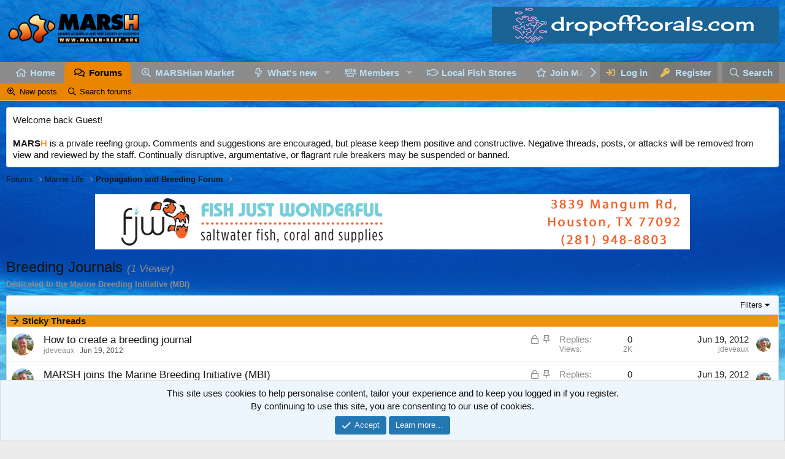

--- FILE ---
content_type: text/html; charset=utf-8
request_url: https://marsh-reef.org/index.php?forums/breeding-journals.149/
body_size: 14277
content:
<!DOCTYPE html>
<html id="XF" lang="en-US" dir="LTR"
	data-app="public"
	data-template="forum_view"
	data-container-key="node-149"
	data-content-key=""
	data-logged-in="false"
	data-cookie-prefix="xf_"
	data-csrf="1769062325,87965d203c02930f569051ad6764e8b8"
	class="has-no-js v_2_1 template-forum_view"
	>
<head>
	<meta charset="utf-8" />
	<meta http-equiv="X-UA-Compatible" content="IE=Edge" />
	<meta name="viewport" content="width=device-width, initial-scale=1, viewport-fit=cover">

	
	
	

	<title>Breeding Journals | MARSH</title>

	<link rel="manifest" href="/webmanifest.php">
	

	<meta name="apple-mobile-web-app-title" content="MARSH">
	
		<link rel="apple-touch-icon" href="/data/assets/logo/marshlogo192x192.png">
	

	
		<link rel="canonical" href="https://marsh-reef.org/index.php?forums/breeding-journals.149/" />
	
		<link rel="alternate" type="application/rss+xml" title="RSS feed for Breeding Journals" href="/index.php?forums/breeding-journals.149/index.rss" />
	

	
		
	
	
	<meta property="og:site_name" content="MARSH" />


	
	
		
	
	
	<meta property="og:type" content="website" />


	
	
		
	
	
	
		<meta property="og:title" content="Breeding Journals" />
		<meta property="twitter:title" content="Breeding Journals" />
	


	
	
		
	
	
	
		<meta name="description" content="Dedicated to the Marine Breeding Initiative (MBI)" />
		<meta property="og:description" content="Dedicated to the Marine Breeding Initiative (MBI)" />
		<meta property="twitter:description" content="Dedicated to the Marine Breeding Initiative (MBI)" />
	


	
	
		
	
	
	<meta property="og:url" content="https://marsh-reef.org/index.php?forums/breeding-journals.149/" />


	
	
		
	
	
	
		<meta property="og:image" content="/styles/default/xenforo/marshlogo-new150x150.png" />
		<meta property="twitter:image" content="/styles/default/xenforo/marshlogo-new150x150.png" />
		<meta property="twitter:card" content="summary" />
	


	

	
	

	


	<link rel="preload" href="/styles/fonts/fa/fa-regular-400.woff2?_v=5.15.3" as="font" type="font/woff2" crossorigin="anonymous" />


	<link rel="preload" href="/styles/fonts/fa/fa-solid-900.woff2?_v=5.15.3" as="font" type="font/woff2" crossorigin="anonymous" />


<link rel="preload" href="/styles/fonts/fa/fa-brands-400.woff2?_v=5.15.3" as="font" type="font/woff2" crossorigin="anonymous" />

	<link rel="stylesheet" href="/css.php?css=public%3Anormalize.css%2Cpublic%3Afa.css%2Cpublic%3Acore.less%2Cpublic%3Aapp.less&amp;s=2&amp;l=1&amp;d=1736459543&amp;k=70839d174f261614bc5e40936c57e6949588e2d1" />

	<link rel="stylesheet" href="/css.php?css=public%3Anotices.less%2Cpublic%3Asc_separateStickyThreads.less%2Cpublic%3Asiropu_ads_manager_ad.less%2Cpublic%3Astructured_list.less%2Cpublic%3Aextra.less&amp;s=2&amp;l=1&amp;d=1736459543&amp;k=4bb96f6eb547f0a01d671e7c5d1f0dd61a20908c" />

	
		<script src="/js/xf/preamble.min.js?_v=acf51a55"></script>
	


	
		<link rel="icon" type="image/png" href="https://marsh-reef.org/styles/default/xenforo/marsh-favicon.ico" sizes="32x32" />
	
	

	

		
			
		

		
	


	<link rel="stylesheet" href="https://cdnjs.cloudflare.com/ajax/libs/Swiper/5.4.5/css/swiper.min.css">

</head>
<body data-template="forum_view">

	

		
			
		

		
	


	

		
			
		

		
	


<div class="p-pageWrapper" id="top">





<header class="p-header" id="header">
	<div class="p-header-inner">
		<div class="p-header-content">

			<div class="p-header-logo p-header-logo--image">
				<a href="https://marsh-reef.org">
					<img src="/styles/default/xenforo/nonaminated-marsh-logo-for-navigation.png" srcset="/styles/default/xenforo/nonaminated-marsh-logo-for-navigation.png 2x" alt="MARSH"
						width="" height="" />
				</a>
			</div>

			
 <div class="sam-swiper-container swiper-container" style="max-width: 468px;" data-id="3" data-options='{"autoplay":{"delay":8000},"effect":"fade"}'> <div class="samBannerUnit samAlignRight samCustomSize samCarousel swiper-wrapper" data-xf-init="sam-unit" data-position="container_header"> <div class="samItem swiper-slide" data-xf-init="sam-item" data-id="83" data-cv="true" data-cc="true"> <a  href="https://dropoffcorals.com" target="_blank" rel="nofollow"> <img data-src="https://marsh-reef.org/data/siropu/am/user/15da25933c39b6.jpg" alt=""  data-carousel="true" data-xf-init="sam-lazy"> </a> </div> <div class="samItem swiper-slide" data-xf-init="sam-item" data-id="12" data-cv="true" data-cc="true"> <a  href="https://jasonfoxsignaturecorals.com/" target="_blank" rel="nofollow"> <img data-src="https://marsh-reef.org/data/siropu/am/user/15c110bed2b8f9.jpg" alt=""  data-carousel="true" data-xf-init="sam-lazy"> </a> </div> <div class="samItem swiper-slide" data-xf-init="sam-item" data-id="22" data-cv="true" data-cc="true"> <a  href="https://humble.fish/community/index.php" target="_blank" rel="nofollow"> <img data-src="https://marsh-reef.org/data/siropu/am/user/161319ebe0edbf.jpg" alt=""  data-carousel="true" data-xf-init="sam-lazy"> </a> </div> <div class="samItem swiper-slide" data-xf-init="sam-item" data-id="20" data-cv="true" data-cc="true"> <a  href="http://unlimitedcolorcorals.com" target="_blank" rel="nofollow"> <img data-src="https://marsh-reef.org/data/siropu/am/user/15c380f02e18bc.gif" alt=""  data-carousel="true" data-xf-init="sam-lazy"> </a> </div> <div class="samItem swiper-slide" data-xf-init="sam-item" data-id="10" data-cv="true" data-cc="true"> <a  href="http://fjwaquarium.com/" target="_blank" rel="nofollow"> <img data-src="https://marsh-reef.org/data/siropu/am/user/15c110b6d8953d.jpg" alt=""  data-carousel="true" data-xf-init="sam-lazy"> </a> </div> <div class="samItem swiper-slide" data-xf-init="sam-item" data-id="104" data-cv="true" data-cc="true"> <a  href="https://zoanthids.com/" target="_blank" rel="nofollow"> <img data-src="https://marsh-reef.org/data/siropu/am/user/164444f939cf97.jpg" alt=""  data-carousel="true" data-xf-init="sam-lazy"> </a> </div> </div> </div> 

		</div>
	</div>
</header>





	<div class="p-navSticky p-navSticky--primary" data-xf-init="sticky-header">
		
	<nav class="p-nav">
		<div class="p-nav-inner">
<div class="th_holiday__categoryStrip__left"></div>
<div class="th_holiday__categoryStrip__center"></div>
<div class="th_holiday__categoryStrip__right"></div>
			<button type="button" class="button--plain p-nav-menuTrigger button" data-xf-click="off-canvas" data-menu=".js-headerOffCanvasMenu" tabindex="0" aria-label="Menu"><span class="button-text">
				<i aria-hidden="true"></i>
			</span></button>

			<div class="p-nav-smallLogo">
				<a href="https://marsh-reef.org">
					<img src="/styles/default/xenforo/nonaminated-marsh-logo-for-navigation.png" srcset="/styles/default/xenforo/nonaminated-marsh-logo-for-navigation.png 2x" alt="MARSH"
						width="" height="" />
				</a>
			</div>

			<div class="p-nav-scroller hScroller" data-xf-init="h-scroller" data-auto-scroll=".p-navEl.is-selected">
				<div class="hScroller-scroll">
					<ul class="p-nav-list js-offCanvasNavSource">
					
						<li>
							
	<div class="p-navEl " >
		

			
	
	<a href="https://marsh-reef.org"
		class="p-navEl-link "
		
		data-xf-key="1"
		data-nav-id="home">Home</a>


			

		
		
	</div>

						</li>
					
						<li>
							
	<div class="p-navEl is-selected" data-has-children="true">
		

			
	
	<a href="/index.php"
		class="p-navEl-link p-navEl-link--splitMenu "
		
		
		data-nav-id="forums">Forums</a>


			<a data-xf-key="2"
				data-xf-click="menu"
				data-menu-pos-ref="< .p-navEl"
				class="p-navEl-splitTrigger"
				role="button"
				tabindex="0"
				aria-label="Toggle expanded"
				aria-expanded="false"
				aria-haspopup="true"></a>

		
		
			<div class="menu menu--structural" data-menu="menu" aria-hidden="true">
				<div class="menu-content">
					
						
	
	
	<a href="/index.php?whats-new/posts/"
		class="menu-linkRow u-indentDepth0 js-offCanvasCopy "
		
		
		data-nav-id="newPosts">New posts</a>

	

					
						
	
	
	<a href="/index.php?search/&amp;type=post"
		class="menu-linkRow u-indentDepth0 js-offCanvasCopy "
		
		
		data-nav-id="searchForums">Search forums</a>

	

					
				</div>
			</div>
		
	</div>

						</li>
					
						<li>
							
	<div class="p-navEl " >
		

			
	
	<a href="https://marsh-reef.org/index.php#marshian-marketplace.9"
		class="p-navEl-link "
		
		data-xf-key="3"
		data-nav-id="marshianmarket">MARSHian Market</a>


			

		
		
	</div>

						</li>
					
						<li>
							
	<div class="p-navEl " data-has-children="true">
		

			
	
	<a href="/index.php?whats-new/"
		class="p-navEl-link p-navEl-link--splitMenu "
		
		
		data-nav-id="whatsNew">What's new</a>


			<a data-xf-key="4"
				data-xf-click="menu"
				data-menu-pos-ref="< .p-navEl"
				class="p-navEl-splitTrigger"
				role="button"
				tabindex="0"
				aria-label="Toggle expanded"
				aria-expanded="false"
				aria-haspopup="true"></a>

		
		
			<div class="menu menu--structural" data-menu="menu" aria-hidden="true">
				<div class="menu-content">
					
						
	
	
	<a href="/index.php?whats-new/posts/"
		class="menu-linkRow u-indentDepth0 js-offCanvasCopy "
		 rel="nofollow"
		
		data-nav-id="whatsNewPosts">New posts</a>

	

					
						
	
	
	<a href="/index.php?whats-new/profile-posts/"
		class="menu-linkRow u-indentDepth0 js-offCanvasCopy "
		 rel="nofollow"
		
		data-nav-id="whatsNewProfilePosts">New profile posts</a>

	

					
						
	
	
	<a href="/index.php?whats-new/latest-activity"
		class="menu-linkRow u-indentDepth0 js-offCanvasCopy "
		 rel="nofollow"
		
		data-nav-id="latestActivity">Latest activity</a>

	

					
				</div>
			</div>
		
	</div>

						</li>
					
						<li>
							
	<div class="p-navEl " data-has-children="true">
		

			
	
	<a href="/index.php?members/"
		class="p-navEl-link p-navEl-link--splitMenu "
		
		
		data-nav-id="members">Members</a>


			<a data-xf-key="5"
				data-xf-click="menu"
				data-menu-pos-ref="< .p-navEl"
				class="p-navEl-splitTrigger"
				role="button"
				tabindex="0"
				aria-label="Toggle expanded"
				aria-expanded="false"
				aria-haspopup="true"></a>

		
		
			<div class="menu menu--structural" data-menu="menu" aria-hidden="true">
				<div class="menu-content">
					
						
	
	
	<a href="/index.php?online/"
		class="menu-linkRow u-indentDepth0 js-offCanvasCopy "
		
		
		data-nav-id="currentVisitors">Current visitors</a>

	

					
						
	
	
	<a href="/index.php?whats-new/profile-posts/"
		class="menu-linkRow u-indentDepth0 js-offCanvasCopy "
		 rel="nofollow"
		
		data-nav-id="newProfilePosts">New profile posts</a>

	

					
						
	
	
	<a href="https://marsh-reef.org/index.php?coverphoto/"
		class="menu-linkRow u-indentDepth0 js-offCanvasCopy "
		
		
		data-nav-id="MembersCoverPhoto">Cover Photo</a>

	

					
						
	
	
	<a href="/index.php?search/&amp;type=profile_post"
		class="menu-linkRow u-indentDepth0 js-offCanvasCopy "
		
		
		data-nav-id="searchProfilePosts">Search profile posts</a>

	

					
				</div>
			</div>
		
	</div>

						</li>
					
						<li>
							
	<div class="p-navEl " >
		

			
	
	<a href="/index.php?pages/LocalFishStores/"
		class="p-navEl-link "
		
		data-xf-key="6"
		data-nav-id="LFS">Local Fish Stores</a>


			

		
		
	</div>

						</li>
					
						<li>
							
	<div class="p-navEl " >
		

			
	
	<a href="https://marsh-reef.org/index.php?account/upgrades"
		class="p-navEl-link "
		
		data-xf-key="7"
		data-nav-id="JoinMARSH">Join MARSH</a>


			

		
		
	</div>

						</li>
					
					</ul>
				</div>
			</div>

			<div class="p-nav-opposite">
				<div class="p-navgroup p-account p-navgroup--guest">
					
						<a href="/index.php?login/" class="p-navgroup-link p-navgroup-link--textual p-navgroup-link--logIn"
							data-xf-click="overlay" data-follow-redirects="on">
							<span class="p-navgroup-linkText">Log in</span>
						</a>
						
							<a href="/index.php?login/register" class="p-navgroup-link p-navgroup-link--textual p-navgroup-link--register"
								data-xf-click="overlay" data-follow-redirects="on">
								<span class="p-navgroup-linkText">Register</span>
							</a>
						
					
				</div>

				<div class="p-navgroup p-discovery">
					<a href="/index.php?whats-new/"
						class="p-navgroup-link p-navgroup-link--iconic p-navgroup-link--whatsnew"
						aria-label="What&#039;s new"
						title="What&#039;s new">
						<i aria-hidden="true"></i>
						<span class="p-navgroup-linkText">What's new</span>
					</a>

					
						<a href="/index.php?search/"
							class="p-navgroup-link p-navgroup-link--iconic p-navgroup-link--search"
							data-xf-click="menu"
							data-xf-key="/"
							aria-label="Search"
							aria-expanded="false"
							aria-haspopup="true"
							title="Search">
							<i aria-hidden="true"></i>
							<span class="p-navgroup-linkText">Search</span>
						</a>
						<div class="menu menu--structural menu--wide" data-menu="menu" aria-hidden="true">
							<form action="/index.php?search/search" method="post"
								class="menu-content"
								data-xf-init="quick-search">

								<h3 class="menu-header">Search</h3>
								
								<div class="menu-row">
									
										<div class="inputGroup inputGroup--joined">
											<input type="text" class="input" name="keywords" placeholder="Search…" aria-label="Search" data-menu-autofocus="true" />
											
			<select name="constraints" class="js-quickSearch-constraint input" aria-label="Search within">
				<option value="">Everywhere</option>
<option value="{&quot;search_type&quot;:&quot;post&quot;}">Threads</option>
<option value="{&quot;search_type&quot;:&quot;post&quot;,&quot;c&quot;:{&quot;nodes&quot;:[149],&quot;child_nodes&quot;:1}}">This forum</option>

			</select>
		
										</div>
									
								</div>

								
								<div class="menu-row">
									<label class="iconic"><input type="checkbox"  name="c[title_only]" value="1" /><i aria-hidden="true"></i><span class="iconic-label">Search titles only</span></label>

								</div>
								
								<div class="menu-row">
									<div class="inputGroup">
										<span class="inputGroup-text" id="ctrl_search_menu_by_member">By:</span>
										<input type="text" class="input" name="c[users]" data-xf-init="auto-complete" placeholder="Member" aria-labelledby="ctrl_search_menu_by_member" />
									</div>
								</div>
								
<div class="menu-footer">
									<span class="menu-footer-controls">
										<button type="submit" class="button--primary button button--icon button--icon--search"><span class="button-text">Search</span></button>
										<a href="/index.php?search/" class="button"><span class="button-text">Advanced search…</span></a>
									</span>
								</div>

								<input type="hidden" name="_xfToken" value="1769062325,87965d203c02930f569051ad6764e8b8" />
							</form>
						</div>
					
				</div>
			</div>
		</div>
	</nav>

	</div>
	
	
		<div class="p-sectionLinks">
			<div class="p-sectionLinks-inner hScroller" data-xf-init="h-scroller">
				<div class="hScroller-scroll">
					<ul class="p-sectionLinks-list">
					
						<li>
							
	<div class="p-navEl " >
		

			
	
	<a href="/index.php?whats-new/posts/"
		class="p-navEl-link "
		
		data-xf-key="alt+1"
		data-nav-id="newPosts">New posts</a>


			

		
		
	</div>

						</li>
					
						<li>
							
	<div class="p-navEl " >
		

			
	
	<a href="/index.php?search/&amp;type=post"
		class="p-navEl-link "
		
		data-xf-key="alt+2"
		data-nav-id="searchForums">Search forums</a>


			

		
		
	</div>

						</li>
					
					</ul>
				</div>
			</div>
		</div>
	



<div class="offCanvasMenu offCanvasMenu--nav js-headerOffCanvasMenu" data-menu="menu" aria-hidden="true" data-ocm-builder="navigation">
	<div class="offCanvasMenu-backdrop" data-menu-close="true"></div>
	<div class="offCanvasMenu-content">
		<div class="offCanvasMenu-header">
			Menu
			<a class="offCanvasMenu-closer" data-menu-close="true" role="button" tabindex="0" aria-label="Close"></a>
		</div>
		
			<div class="p-offCanvasRegisterLink">
				<div class="offCanvasMenu-linkHolder">
					<a href="/index.php?login/" class="offCanvasMenu-link" data-xf-click="overlay" data-menu-close="true">
						Log in
					</a>
				</div>
				<hr class="offCanvasMenu-separator" />
				
					<div class="offCanvasMenu-linkHolder">
						<a href="/index.php?login/register" class="offCanvasMenu-link" data-xf-click="overlay" data-menu-close="true">
							Register
						</a>
					</div>
					<hr class="offCanvasMenu-separator" />
				
			</div>
		
		<div class="js-offCanvasNavTarget"></div>
		<div class="offCanvasMenu-installBanner js-installPromptContainer" style="display: none;" data-xf-init="install-prompt">
			<div class="offCanvasMenu-installBanner-header">Install the app</div>
			<button type="button" class="js-installPromptButton button"><span class="button-text">Install</span></button>
		</div>
	</div>
</div>

<div class="p-body">
	<div class="p-body-inner">
		<!--XF:EXTRA_OUTPUT-->


		
			
	
		
		
		

		<ul class="notices notices--block  js-notices"
			data-xf-init="notices"
			data-type="block"
			data-scroll-interval="6">

			
				
	<li class="notice js-notice notice--light"
		data-notice-id="4"
		data-delay-duration="0"
		data-display-duration="0"
		data-auto-dismiss=""
		data-visibility="">

		
		<div class="notice-content">
			
			Welcome back Guest!</br></br><span style="color:=#336699;font-weight:bold">MARS</span><span style="color:#ff9933;font-weight:bold">H</span> is a private reefing group. Comments and suggestions are encouraged, but please keep them positive and constructive.  Negative threads, posts, or attacks will be removed from view and reviewed by the staff. Continually disruptive, argumentative, or flagrant rule breakers may be suspended or banned.
		</div>
	</li>

			
		</ul>
	

		

		

		
	

		
			
		

		
	


		
	
		<ul class="p-breadcrumbs "
			itemscope itemtype="https://schema.org/BreadcrumbList">
		
			

			
			
				
				
	<li itemprop="itemListElement" itemscope itemtype="https://schema.org/ListItem">
		<a href="/index.php" itemprop="item">
			<span itemprop="name">Forums</span>
		</a>
		<meta itemprop="position" content="1" />
	</li>

			

			
			
				
				
	<li itemprop="itemListElement" itemscope itemtype="https://schema.org/ListItem">
		<a href="/index.php#marine-life.10" itemprop="item">
			<span itemprop="name">Marine Life</span>
		</a>
		<meta itemprop="position" content="2" />
	</li>

			
				
				
	<li itemprop="itemListElement" itemscope itemtype="https://schema.org/ListItem">
		<a href="/index.php?forums/propagation-and-breeding-forum.71/" itemprop="item">
			<span itemprop="name">Propagation and Breeding Forum</span>
		</a>
		<meta itemprop="position" content="3" />
	</li>

			

		
		</ul>
	

		 <div class="samBannerUnit samAlignCenter" data-xf-init="sam-unit" data-position="container_breadcrumb_top_below"> <div class="samItem"> <a  href="http://fjwaquarium.com/" rel="nofollow"> <img data-src="https://marsh-reef.org/data/siropu/am/user/15cfaeada94f97.jpg" alt=""  data-carousel="false" data-xf-init="sam-lazy"> </a> </div> </div> 


		
	<noscript><div class="blockMessage blockMessage--important blockMessage--iconic u-noJsOnly">JavaScript is disabled. For a better experience, please enable JavaScript in your browser before proceeding.</div></noscript>

		
	<div class="blockMessage blockMessage--important blockMessage--iconic js-browserWarning" style="display: none">You are using an out of date browser. It  may not display this or other websites correctly.<br />You should upgrade or use an <a href="https://www.google.com/chrome/" target="_blank" rel="noopener">alternative browser</a>.</div>


		
			<div class="p-body-header">
			
				
					<div class="p-title ">
					
						
							<h1 class="p-title-value">Breeding Journals

	

	
		<span class="sv-user-activity--viewer-count">(1 Viewer)</span>
	

</h1>
						
						
					
					</div>
				

				
					<div class="p-description"><b>Dedicated to the Marine Breeding Initiative (MBI) </b></div>
				
			
			</div>
		

		
<div class="p-body-main  ">
			
			<div class="p-body-contentCol"></div>
			

			

			<div class="p-body-content">
				
	

		
			
		

		
	


				<div class="p-body-pageContent">








	
	
	






	

	
		
	

















	

		
			
		

		
	



<div class="block " data-xf-init="" data-type="thread" data-href="/index.php?inline-mod/">

	<div class="block-outer"></div>

	<div class="block-container">

		
			<div class="block-filterBar">
				<div class="filterBar">
					

					<a class="filterBar-menuTrigger" data-xf-click="menu" role="button" tabindex="0" aria-expanded="false" aria-haspopup="true">Filters</a>
					<div class="menu menu--wide" data-menu="menu" aria-hidden="true"
						data-href="/index.php?forums/breeding-journals.149/filters"
						data-load-target=".js-filterMenuBody">
						<div class="menu-content">
							<h4 class="menu-header">Show only:</h4>
							<div class="js-filterMenuBody">
								<div class="menu-row">Loading…</div>
							</div>
						</div>
					</div>
				</div>
			</div>
		

		

		<div class="block-body">
			
				<div class="structItemContainer">


					

	

		
			
		

		
	


						
							<div class="structItemContainer-group structItemContainer-group--sticky scStickyBody">

<div class="scStickyThreads">Sticky Threads</div>
								
									

	

	<div class="structItem structItem--thread js-inlineModContainer js-threadListItem-34544" data-author="jdeveaux">

	

	
				<div class="structItem-cell structItem-cell--icon">
			<div class="structItem-iconContainer">
				<a href="/index.php?members/jdeveaux.85/" class="avatar avatar--s" data-user-id="85" data-xf-init="member-tooltip">
			<img src="/data/avatars/s/0/85.jpg?1544165382" srcset="/data/avatars/m/0/85.jpg?1544165382 2x" alt="jdeveaux" class="avatar-u85-s" width="48" height="48" loading="lazy" /> 
		</a>
				
			</div>
		</div>
	

	

	
		<div class="structItem-cell structItem-cell--main" data-xf-init="touch-proxy">
			
				<ul class="structItem-statuses">
				
				
					
					
					

					
					
						<li>
							<i class="structItem-status structItem-status--locked" aria-hidden="true" title="Locked"></i>
							<span class="u-srOnly">Locked</span>
						</li>
					

					
						
							<li>
								<i class="structItem-status structItem-status--sticky" aria-hidden="true" title="Sticky"></i>
								<span class="u-srOnly">Sticky</span>
							</li>
						
					

					
					

					
					
						
							
						
					
				
				
				</ul>
			

			<div class="structItem-title">
				
				
				<a href="/index.php?threads/how-to-create-a-breeding-journal.34544/" class="" data-tp-primary="on" data-xf-init="preview-tooltip" data-preview-url="/index.php?threads/how-to-create-a-breeding-journal.34544/preview">How to create a breeding journal</a>
	

	

			</div>

			<div class="structItem-minor">
				

				
					<ul class="structItem-parts">
						<li><a href="/index.php?members/jdeveaux.85/" class="username " dir="auto" data-user-id="85" data-xf-init="member-tooltip">jdeveaux</a></li>
						<li class="structItem-startDate"><a href="/index.php?threads/how-to-create-a-breeding-journal.34544/" rel="nofollow"><time  class="u-dt" dir="auto" datetime="2012-06-19T23:18:42-0500" data-time="1340165922" data-date-string="Jun 19, 2012" data-time-string="11:18 PM" title="Jun 19, 2012 at 11:18 PM">Jun 19, 2012</time></a></li>

						
					</ul>

					
				
			</div>
		</div>
	

	
		<div class="structItem-cell structItem-cell--meta" title="First message reaction score: 0">
			<dl class="pairs pairs--justified">
				<dt>Replies</dt>
				<dd>0</dd>
			</dl>
			<dl class="pairs pairs--justified structItem-minor">
				<dt>Views</dt>
				<dd>2K</dd>
			</dl>
		</div>
	

	
		<div class="structItem-cell structItem-cell--latest">
			
				<a href="/index.php?threads/how-to-create-a-breeding-journal.34544/latest" rel="nofollow"><time  class="structItem-latestDate u-dt" dir="auto" datetime="2012-06-19T23:18:42-0500" data-time="1340165922" data-date-string="Jun 19, 2012" data-time-string="11:18 PM" title="Jun 19, 2012 at 11:18 PM">Jun 19, 2012</time></a>
				<div class="structItem-minor">
					
						<a href="/index.php?members/jdeveaux.85/" class="username " dir="auto" data-user-id="85" data-xf-init="member-tooltip">jdeveaux</a>
					
				</div>
			
		</div>
	

	
		<div class="structItem-cell structItem-cell--icon structItem-cell--iconEnd">
			<div class="structItem-iconContainer">
				
					<a href="/index.php?members/jdeveaux.85/" class="avatar avatar--xxs" data-user-id="85" data-xf-init="member-tooltip">
			<img src="/data/avatars/s/0/85.jpg?1544165382"  alt="jdeveaux" class="avatar-u85-s" width="48" height="48" loading="lazy" /> 
		</a>
				
			</div>
		</div>
	

	</div>

								
									

	

	<div class="structItem structItem--thread js-inlineModContainer js-threadListItem-34543" data-author="jdeveaux">

	

	
				<div class="structItem-cell structItem-cell--icon">
			<div class="structItem-iconContainer">
				<a href="/index.php?members/jdeveaux.85/" class="avatar avatar--s" data-user-id="85" data-xf-init="member-tooltip">
			<img src="/data/avatars/s/0/85.jpg?1544165382" srcset="/data/avatars/m/0/85.jpg?1544165382 2x" alt="jdeveaux" class="avatar-u85-s" width="48" height="48" loading="lazy" /> 
		</a>
				
			</div>
		</div>
	

	

	
		<div class="structItem-cell structItem-cell--main" data-xf-init="touch-proxy">
			
				<ul class="structItem-statuses">
				
				
					
					
					

					
					
						<li>
							<i class="structItem-status structItem-status--locked" aria-hidden="true" title="Locked"></i>
							<span class="u-srOnly">Locked</span>
						</li>
					

					
						
							<li>
								<i class="structItem-status structItem-status--sticky" aria-hidden="true" title="Sticky"></i>
								<span class="u-srOnly">Sticky</span>
							</li>
						
					

					
					

					
					
						
							
						
					
				
				
				</ul>
			

			<div class="structItem-title">
				
				
				<a href="/index.php?threads/marsh-joins-the-marine-breeding-initiative-mbi.34543/" class="" data-tp-primary="on" data-xf-init="preview-tooltip" data-preview-url="/index.php?threads/marsh-joins-the-marine-breeding-initiative-mbi.34543/preview">MARSH joins the Marine Breeding Initiative (MBI)</a>
	

	

			</div>

			<div class="structItem-minor">
				

				
					<ul class="structItem-parts">
						<li><a href="/index.php?members/jdeveaux.85/" class="username " dir="auto" data-user-id="85" data-xf-init="member-tooltip">jdeveaux</a></li>
						<li class="structItem-startDate"><a href="/index.php?threads/marsh-joins-the-marine-breeding-initiative-mbi.34543/" rel="nofollow"><time  class="u-dt" dir="auto" datetime="2012-06-19T22:51:56-0500" data-time="1340164316" data-date-string="Jun 19, 2012" data-time-string="10:51 PM" title="Jun 19, 2012 at 10:51 PM">Jun 19, 2012</time></a></li>

						
					</ul>

					
				
			</div>
		</div>
	

	
		<div class="structItem-cell structItem-cell--meta" title="First message reaction score: 0">
			<dl class="pairs pairs--justified">
				<dt>Replies</dt>
				<dd>0</dd>
			</dl>
			<dl class="pairs pairs--justified structItem-minor">
				<dt>Views</dt>
				<dd>2K</dd>
			</dl>
		</div>
	

	
		<div class="structItem-cell structItem-cell--latest">
			
				<a href="/index.php?threads/marsh-joins-the-marine-breeding-initiative-mbi.34543/latest" rel="nofollow"><time  class="structItem-latestDate u-dt" dir="auto" datetime="2012-06-19T22:51:56-0500" data-time="1340164316" data-date-string="Jun 19, 2012" data-time-string="10:51 PM" title="Jun 19, 2012 at 10:51 PM">Jun 19, 2012</time></a>
				<div class="structItem-minor">
					
						<a href="/index.php?members/jdeveaux.85/" class="username " dir="auto" data-user-id="85" data-xf-init="member-tooltip">jdeveaux</a>
					
				</div>
			
		</div>
	

	
		<div class="structItem-cell structItem-cell--icon structItem-cell--iconEnd">
			<div class="structItem-iconContainer">
				
					<a href="/index.php?members/jdeveaux.85/" class="avatar avatar--xxs" data-user-id="85" data-xf-init="member-tooltip">
			<img src="/data/avatars/s/0/85.jpg?1544165382"  alt="jdeveaux" class="avatar-u85-s" width="48" height="48" loading="lazy" /> 
		</a>
				
			</div>
		</div>
	

	</div>

								
							</div>

							

	

		
			
		

		
	

						

						<div class="structItemContainer-group js-threadList scNormalBody">

<div class="scNormalThreads">Normal Threads</div>
							
								




									

	

	<div class="structItem structItem--thread js-inlineModContainer js-threadListItem-67923" data-author="alstang1">

	

	
				<div class="structItem-cell structItem-cell--icon">
			<div class="structItem-iconContainer">
				<a href="/index.php?members/alstang1.114/" class="avatar avatar--s" data-user-id="114" data-xf-init="member-tooltip">
			<img src="/data/avatars/s/0/114.jpg?1625892293" srcset="/data/avatars/m/0/114.jpg?1625892293 2x" alt="alstang1" class="avatar-u114-s" width="48" height="48" loading="lazy" /> 
		</a>
				
			</div>
		</div>
	

	

	
		<div class="structItem-cell structItem-cell--main" data-xf-init="touch-proxy">
			

			<div class="structItem-title">
				
				
				<a href="/index.php?threads/forever-home-first-set.67923/" class="" data-tp-primary="on" data-xf-init="preview-tooltip" data-preview-url="/index.php?threads/forever-home-first-set.67923/preview">Forever home first set</a>
	

	

			</div>

			<div class="structItem-minor">
				

				
					<ul class="structItem-parts">
						<li><a href="/index.php?members/alstang1.114/" class="username " dir="auto" data-user-id="114" data-xf-init="member-tooltip">alstang1</a></li>
						<li class="structItem-startDate"><a href="/index.php?threads/forever-home-first-set.67923/" rel="nofollow"><time  class="u-dt" dir="auto" datetime="2022-02-01T21:58:38-0600" data-time="1643774318" data-date-string="Feb 1, 2022" data-time-string="9:58 PM" title="Feb 1, 2022 at 9:58 PM">Feb 1, 2022</time></a></li>

						
					</ul>

					
				
			</div>
		</div>
	

	
		<div class="structItem-cell structItem-cell--meta" title="First message reaction score: 3">
			<dl class="pairs pairs--justified">
				<dt>Replies</dt>
				<dd>1</dd>
			</dl>
			<dl class="pairs pairs--justified structItem-minor">
				<dt>Views</dt>
				<dd>716</dd>
			</dl>
		</div>
	

	
		<div class="structItem-cell structItem-cell--latest">
			
				<a href="/index.php?threads/forever-home-first-set.67923/latest" rel="nofollow"><time  class="structItem-latestDate u-dt" dir="auto" datetime="2022-02-02T07:05:46-0600" data-time="1643807146" data-date-string="Feb 2, 2022" data-time-string="7:05 AM" title="Feb 2, 2022 at 7:05 AM">Feb 2, 2022</time></a>
				<div class="structItem-minor">
					
						<a href="/index.php?members/bigrick.903/" class="username " dir="auto" data-user-id="903" data-xf-init="member-tooltip">BigRick</a>
					
				</div>
			
		</div>
	

	
		<div class="structItem-cell structItem-cell--icon structItem-cell--iconEnd">
			<div class="structItem-iconContainer">
				
					<a href="/index.php?members/bigrick.903/" class="avatar avatar--xxs" data-user-id="903" data-xf-init="member-tooltip">
			<img src="/data/avatars/s/0/903.jpg?1592180554"  alt="BigRick" class="avatar-u903-s" width="48" height="48" loading="lazy" /> 
		</a>
				
			</div>
		</div>
	

	</div>

								






									

	

	<div class="structItem structItem--thread js-inlineModContainer js-threadListItem-67474" data-author="alstang1">

	

	
				<div class="structItem-cell structItem-cell--icon">
			<div class="structItem-iconContainer">
				<a href="/index.php?members/alstang1.114/" class="avatar avatar--s" data-user-id="114" data-xf-init="member-tooltip">
			<img src="/data/avatars/s/0/114.jpg?1625892293" srcset="/data/avatars/m/0/114.jpg?1625892293 2x" alt="alstang1" class="avatar-u114-s" width="48" height="48" loading="lazy" /> 
		</a>
				
			</div>
		</div>
	

	

	
		<div class="structItem-cell structItem-cell--main" data-xf-init="touch-proxy">
			

			<div class="structItem-title">
				
				
				<a href="/index.php?threads/pay-it-forward-baby-clowns-coming-soon-webster1234.67474/" class="" data-tp-primary="on" data-xf-init="preview-tooltip" data-preview-url="/index.php?threads/pay-it-forward-baby-clowns-coming-soon-webster1234.67474/preview">Pay it forward baby clowns coming soon webster1234</a>
	

	

			</div>

			<div class="structItem-minor">
				

				
					<ul class="structItem-parts">
						<li><a href="/index.php?members/alstang1.114/" class="username " dir="auto" data-user-id="114" data-xf-init="member-tooltip">alstang1</a></li>
						<li class="structItem-startDate"><a href="/index.php?threads/pay-it-forward-baby-clowns-coming-soon-webster1234.67474/" rel="nofollow"><time  class="u-dt" dir="auto" datetime="2021-10-26T06:46:39-0500" data-time="1635248799" data-date-string="Oct 26, 2021" data-time-string="6:46 AM" title="Oct 26, 2021 at 6:46 AM">Oct 26, 2021</time></a></li>

						
					</ul>

					
				
			</div>
		</div>
	

	
		<div class="structItem-cell structItem-cell--meta" title="First message reaction score: 4">
			<dl class="pairs pairs--justified">
				<dt>Replies</dt>
				<dd>7</dd>
			</dl>
			<dl class="pairs pairs--justified structItem-minor">
				<dt>Views</dt>
				<dd>1K</dd>
			</dl>
		</div>
	

	
		<div class="structItem-cell structItem-cell--latest">
			
				<a href="/index.php?threads/pay-it-forward-baby-clowns-coming-soon-webster1234.67474/latest" rel="nofollow"><time  class="structItem-latestDate u-dt" dir="auto" datetime="2021-11-06T06:25:33-0500" data-time="1636197933" data-date-string="Nov 6, 2021" data-time-string="6:25 AM" title="Nov 6, 2021 at 6:25 AM">Nov 6, 2021</time></a>
				<div class="structItem-minor">
					
						<a href="/index.php?members/alstang1.114/" class="username " dir="auto" data-user-id="114" data-xf-init="member-tooltip">alstang1</a>
					
				</div>
			
		</div>
	

	
		<div class="structItem-cell structItem-cell--icon structItem-cell--iconEnd">
			<div class="structItem-iconContainer">
				
					<a href="/index.php?members/alstang1.114/" class="avatar avatar--xxs" data-user-id="114" data-xf-init="member-tooltip">
			<img src="/data/avatars/s/0/114.jpg?1625892293"  alt="alstang1" class="avatar-u114-s" width="48" height="48" loading="lazy" /> 
		</a>
				
			</div>
		</div>
	

	</div>

								






									

	

	<div class="structItem structItem--thread js-inlineModContainer js-threadListItem-63217" data-author="ITreefer">

	

	
				<div class="structItem-cell structItem-cell--icon">
			<div class="structItem-iconContainer">
				<a href="/index.php?members/itreefer.5148/" class="avatar avatar--s" data-user-id="5148" data-xf-init="member-tooltip">
			<img src="/data/avatars/s/5/5148.jpg?1587180043" srcset="/data/avatars/m/5/5148.jpg?1587180043 2x" alt="ITreefer" class="avatar-u5148-s" width="48" height="48" loading="lazy" /> 
		</a>
				
			</div>
		</div>
	

	

	
		<div class="structItem-cell structItem-cell--main" data-xf-init="touch-proxy">
			

			<div class="structItem-title">
				
				
				<a href="/index.php?threads/wyoming-white-x-gladiator-clownfish-breeding.63217/" class="" data-tp-primary="on" data-xf-init="preview-tooltip" data-preview-url="/index.php?threads/wyoming-white-x-gladiator-clownfish-breeding.63217/preview">(Wyoming White x Gladiator) Clownfish Breeding</a>
	

	

			</div>

			<div class="structItem-minor">
				

				
					<ul class="structItem-parts">
						<li><a href="/index.php?members/itreefer.5148/" class="username " dir="auto" data-user-id="5148" data-xf-init="member-tooltip">ITreefer</a></li>
						<li class="structItem-startDate"><a href="/index.php?threads/wyoming-white-x-gladiator-clownfish-breeding.63217/" rel="nofollow"><time  class="u-dt" dir="auto" datetime="2020-06-06T19:17:35-0500" data-time="1591489055" data-date-string="Jun 6, 2020" data-time-string="7:17 PM" title="Jun 6, 2020 at 7:17 PM">Jun 6, 2020</time></a></li>

						
					</ul>

					
						<span class="structItem-pageJump">
						
							<a href="/index.php?threads/wyoming-white-x-gladiator-clownfish-breeding.63217/page-4">4</a>
						
							<a href="/index.php?threads/wyoming-white-x-gladiator-clownfish-breeding.63217/page-5">5</a>
						
							<a href="/index.php?threads/wyoming-white-x-gladiator-clownfish-breeding.63217/page-6">6</a>
						
						</span>
					
				
			</div>
		</div>
	

	
		<div class="structItem-cell structItem-cell--meta" title="First message reaction score: 3">
			<dl class="pairs pairs--justified">
				<dt>Replies</dt>
				<dd>117</dd>
			</dl>
			<dl class="pairs pairs--justified structItem-minor">
				<dt>Views</dt>
				<dd>19K</dd>
			</dl>
		</div>
	

	
		<div class="structItem-cell structItem-cell--latest">
			
				<a href="/index.php?threads/wyoming-white-x-gladiator-clownfish-breeding.63217/latest" rel="nofollow"><time  class="structItem-latestDate u-dt" dir="auto" datetime="2021-10-08T10:05:16-0500" data-time="1633705516" data-date-string="Oct 8, 2021" data-time-string="10:05 AM" title="Oct 8, 2021 at 10:05 AM">Oct 8, 2021</time></a>
				<div class="structItem-minor">
					
						<a href="/index.php?members/tangs.598/" class="username " dir="auto" data-user-id="598" data-xf-init="member-tooltip">Tangs</a>
					
				</div>
			
		</div>
	

	
		<div class="structItem-cell structItem-cell--icon structItem-cell--iconEnd">
			<div class="structItem-iconContainer">
				
					<a href="/index.php?members/tangs.598/" class="avatar avatar--xxs" data-user-id="598" data-xf-init="member-tooltip">
			<img src="/data/avatars/s/0/598.jpg?1690597605"  alt="Tangs" class="avatar-u598-s" width="48" height="48" loading="lazy" /> 
		</a>
				
			</div>
		</div>
	

	</div>

								






									

	

	<div class="structItem structItem--thread js-inlineModContainer js-threadListItem-63477" data-author="Bigger Rick">

	

	
				<div class="structItem-cell structItem-cell--icon">
			<div class="structItem-iconContainer">
				<a href="/index.php?members/bigger-rick.5693/" class="avatar avatar--s" data-user-id="5693" data-xf-init="member-tooltip">
			<img src="/data/avatars/s/5/5693.jpg?1570309253" srcset="/data/avatars/m/5/5693.jpg?1570309253 2x" alt="Bigger Rick" class="avatar-u5693-s" width="48" height="48" loading="lazy" /> 
		</a>
				
			</div>
		</div>
	

	

	
		<div class="structItem-cell structItem-cell--main" data-xf-init="touch-proxy">
			

			<div class="structItem-title">
				
				
				<a href="/index.php?threads/banggai-cardinalfish.63477/" class="" data-tp-primary="on" data-xf-init="preview-tooltip" data-preview-url="/index.php?threads/banggai-cardinalfish.63477/preview">Banggai Cardinalfish</a>
	

	

			</div>

			<div class="structItem-minor">
				

				
					<ul class="structItem-parts">
						<li><a href="/index.php?members/bigger-rick.5693/" class="username " dir="auto" data-user-id="5693" data-xf-init="member-tooltip">Bigger Rick</a></li>
						<li class="structItem-startDate"><a href="/index.php?threads/banggai-cardinalfish.63477/" rel="nofollow"><time  class="u-dt" dir="auto" datetime="2020-07-05T16:17:01-0500" data-time="1593983821" data-date-string="Jul 5, 2020" data-time-string="4:17 PM" title="Jul 5, 2020 at 4:17 PM">Jul 5, 2020</time></a></li>

						
					</ul>

					
						<span class="structItem-pageJump">
						
							<a href="/index.php?threads/banggai-cardinalfish.63477/page-2">2</a>
						
						</span>
					
				
			</div>
		</div>
	

	
		<div class="structItem-cell structItem-cell--meta" title="First message reaction score: 8">
			<dl class="pairs pairs--justified">
				<dt>Replies</dt>
				<dd>26</dd>
			</dl>
			<dl class="pairs pairs--justified structItem-minor">
				<dt>Views</dt>
				<dd>3K</dd>
			</dl>
		</div>
	

	
		<div class="structItem-cell structItem-cell--latest">
			
				<a href="/index.php?threads/banggai-cardinalfish.63477/latest" rel="nofollow"><time  class="structItem-latestDate u-dt" dir="auto" datetime="2021-10-08T10:02:41-0500" data-time="1633705361" data-date-string="Oct 8, 2021" data-time-string="10:02 AM" title="Oct 8, 2021 at 10:02 AM">Oct 8, 2021</time></a>
				<div class="structItem-minor">
					
						<a href="/index.php?members/tangs.598/" class="username " dir="auto" data-user-id="598" data-xf-init="member-tooltip">Tangs</a>
					
				</div>
			
		</div>
	

	
		<div class="structItem-cell structItem-cell--icon structItem-cell--iconEnd">
			<div class="structItem-iconContainer">
				
					<a href="/index.php?members/tangs.598/" class="avatar avatar--xxs" data-user-id="598" data-xf-init="member-tooltip">
			<img src="/data/avatars/s/0/598.jpg?1690597605"  alt="Tangs" class="avatar-u598-s" width="48" height="48" loading="lazy" /> 
		</a>
				
			</div>
		</div>
	

	</div>

								






									

	

	<div class="structItem structItem--thread js-inlineModContainer js-threadListItem-63017" data-author="steveb">

	

	
				<div class="structItem-cell structItem-cell--icon">
			<div class="structItem-iconContainer">
				<a href="/index.php?members/steveb.803/" class="avatar avatar--s" data-user-id="803" data-xf-init="member-tooltip">
			<img src="/data/avatars/s/0/803.jpg?1643751383" srcset="/data/avatars/m/0/803.jpg?1643751383 2x" alt="steveb" class="avatar-u803-s" width="48" height="48" loading="lazy" /> 
		</a>
				
			</div>
		</div>
	

	

	
		<div class="structItem-cell structItem-cell--main" data-xf-init="touch-proxy">
			

			<div class="structItem-title">
				
				
				<a href="/index.php?threads/sure-would-be-nice-to-see-some-activity-here.63017/" class="" data-tp-primary="on" data-xf-init="preview-tooltip" data-preview-url="/index.php?threads/sure-would-be-nice-to-see-some-activity-here.63017/preview">Sure would be nice to see some activity here</a>
	

	

			</div>

			<div class="structItem-minor">
				

				
					<ul class="structItem-parts">
						<li><a href="/index.php?members/steveb.803/" class="username " dir="auto" data-user-id="803" data-xf-init="member-tooltip"><span class="username--staff username--moderator username--admin">steveb</span></a></li>
						<li class="structItem-startDate"><a href="/index.php?threads/sure-would-be-nice-to-see-some-activity-here.63017/" rel="nofollow"><time  class="u-dt" dir="auto" datetime="2020-05-16T12:39:34-0500" data-time="1589650774" data-date-string="May 16, 2020" data-time-string="12:39 PM" title="May 16, 2020 at 12:39 PM">May 16, 2020</time></a></li>

						
					</ul>

					
				
			</div>
		</div>
	

	
		<div class="structItem-cell structItem-cell--meta" title="First message reaction score: 0">
			<dl class="pairs pairs--justified">
				<dt>Replies</dt>
				<dd>9</dd>
			</dl>
			<dl class="pairs pairs--justified structItem-minor">
				<dt>Views</dt>
				<dd>2K</dd>
			</dl>
		</div>
	

	
		<div class="structItem-cell structItem-cell--latest">
			
				<a href="/index.php?threads/sure-would-be-nice-to-see-some-activity-here.63017/latest" rel="nofollow"><time  class="structItem-latestDate u-dt" dir="auto" datetime="2020-05-17T09:08:05-0500" data-time="1589724485" data-date-string="May 17, 2020" data-time-string="9:08 AM" title="May 17, 2020 at 9:08 AM">May 17, 2020</time></a>
				<div class="structItem-minor">
					
						<a href="/index.php?members/bigger-rick.5693/" class="username " dir="auto" data-user-id="5693" data-xf-init="member-tooltip">Bigger Rick</a>
					
				</div>
			
		</div>
	

	
		<div class="structItem-cell structItem-cell--icon structItem-cell--iconEnd">
			<div class="structItem-iconContainer">
				
					<a href="/index.php?members/bigger-rick.5693/" class="avatar avatar--xxs" data-user-id="5693" data-xf-init="member-tooltip">
			<img src="/data/avatars/s/5/5693.jpg?1570309253"  alt="Bigger Rick" class="avatar-u5693-s" width="48" height="48" loading="lazy" /> 
		</a>
				
			</div>
		</div>
	

	</div>

								






									

	

	<div class="structItem structItem--thread js-inlineModContainer js-threadListItem-34546" data-author="cmpenney">

	

	
				<div class="structItem-cell structItem-cell--icon">
			<div class="structItem-iconContainer">
				<a href="/index.php?members/cmpenney.2122/" class="avatar avatar--s avatar--default avatar--default--dynamic" data-user-id="2122" data-xf-init="member-tooltip" style="background-color: #663399; color: #bf9fdf">
			<span class="avatar-u2122-s" role="img" aria-label="cmpenney">C</span> 
		</a>
				
			</div>
		</div>
	

	

	
		<div class="structItem-cell structItem-cell--main" data-xf-init="touch-proxy">
			

			<div class="structItem-title">
				
				
				<a href="/index.php?threads/breeding-journal-amphiprion-clarkii.34546/" class="" data-tp-primary="on" data-xf-init="preview-tooltip" data-preview-url="/index.php?threads/breeding-journal-amphiprion-clarkii.34546/preview">Breeding Journal: Amphiprion clarkii</a>
	

	

			</div>

			<div class="structItem-minor">
				

				
					<ul class="structItem-parts">
						<li><a href="/index.php?members/cmpenney.2122/" class="username " dir="auto" data-user-id="2122" data-xf-init="member-tooltip">cmpenney</a></li>
						<li class="structItem-startDate"><a href="/index.php?threads/breeding-journal-amphiprion-clarkii.34546/" rel="nofollow"><time  class="u-dt" dir="auto" datetime="2012-06-20T07:25:51-0500" data-time="1340195151" data-date-string="Jun 20, 2012" data-time-string="7:25 AM" title="Jun 20, 2012 at 7:25 AM">Jun 20, 2012</time></a></li>

						
					</ul>

					
				
			</div>
		</div>
	

	
		<div class="structItem-cell structItem-cell--meta" title="First message reaction score: 0">
			<dl class="pairs pairs--justified">
				<dt>Replies</dt>
				<dd>0</dd>
			</dl>
			<dl class="pairs pairs--justified structItem-minor">
				<dt>Views</dt>
				<dd>2K</dd>
			</dl>
		</div>
	

	
		<div class="structItem-cell structItem-cell--latest">
			
				<a href="/index.php?threads/breeding-journal-amphiprion-clarkii.34546/latest" rel="nofollow"><time  class="structItem-latestDate u-dt" dir="auto" datetime="2012-06-20T07:25:51-0500" data-time="1340195151" data-date-string="Jun 20, 2012" data-time-string="7:25 AM" title="Jun 20, 2012 at 7:25 AM">Jun 20, 2012</time></a>
				<div class="structItem-minor">
					
						<a href="/index.php?members/cmpenney.2122/" class="username " dir="auto" data-user-id="2122" data-xf-init="member-tooltip">cmpenney</a>
					
				</div>
			
		</div>
	

	
		<div class="structItem-cell structItem-cell--icon structItem-cell--iconEnd">
			<div class="structItem-iconContainer">
				
					<a href="/index.php?members/cmpenney.2122/" class="avatar avatar--xxs avatar--default avatar--default--dynamic" data-user-id="2122" data-xf-init="member-tooltip" style="background-color: #663399; color: #bf9fdf">
			<span class="avatar-u2122-s" role="img" aria-label="cmpenney">C</span> 
		</a>
				
			</div>
		</div>
	

	</div>

								


								
							
						</div>
					
				</div>
			
		</div>
	</div>

	<div class="block-outer block-outer--after">
		
		
		
			<div class="block-outer-opposite">
				
					<a href="/index.php?login/" class="button--link button--wrap button" data-xf-click="overlay"><span class="button-text">
						You must log in or register to post here.
					</span></a>
				
			</div>
		
	</div>
</div>




	
		
		
			
			<script class="js-extraPhrases" type="application/json">
					{
						"ua_x_was_last_seen": "{username} was last seen: {date}"
					}
			</script>
		
		<div class="block">
			<div id="uaThreadViewContainer" class="block-container">
				<h3 class="block-minorHeader">Users who are viewing this forum</h3>
				<div class="block-body">
					<div class="block-row block-row--minor">							
															
							<ul class="listInline listInline--comma listInline--selfInline">
								
							</ul>
							
						
					</div>
				</div>
				<div class="block-footer">
					<span class="block-footer-counter">Total:&nbsp;2 (members:&nbsp;0, guests:&nbsp;2)</span>
				</div>
			</div>
		</div>
	




	

		
			
		

		
	








</div>
				
	

		
			
		

		
	


			</div>

			
		</div>

		
	

		
			
		

		
	


		
	
		<ul class="p-breadcrumbs p-breadcrumbs--bottom"
			itemscope itemtype="https://schema.org/BreadcrumbList">
		
			

			
			
				
				
	<li itemprop="itemListElement" itemscope itemtype="https://schema.org/ListItem">
		<a href="/index.php" itemprop="item">
			<span itemprop="name">Forums</span>
		</a>
		<meta itemprop="position" content="1" />
	</li>

			

			
			
				
				
	<li itemprop="itemListElement" itemscope itemtype="https://schema.org/ListItem">
		<a href="/index.php#marine-life.10" itemprop="item">
			<span itemprop="name">Marine Life</span>
		</a>
		<meta itemprop="position" content="2" />
	</li>

			
				
				
	<li itemprop="itemListElement" itemscope itemtype="https://schema.org/ListItem">
		<a href="/index.php?forums/propagation-and-breeding-forum.71/" itemprop="item">
			<span itemprop="name">Propagation and Breeding Forum</span>
		</a>
		<meta itemprop="position" content="3" />
	</li>

			

		
		</ul>
	

		
	

		
			
		

		
	


	</div>
</div>

<footer class="p-footer" id="footer">
	<div class="p-footer-inner">

	

		
			
		

		
	


	

		
			
		

		
	


		<div class="p-footer-row">
			
			<div class="p-footer-row-opposite">
				<ul class="p-footer-linkList">
					
						
							<li><a href="https://marsh-reef.org/contact-us.html" data-xf-click="">Contact us</a></li>
						
					

					
						<li><a href="/index.php?help/terms/">Terms and rules</a></li>
					

					
						<li><a href="/index.php?help/privacy-policy/">Privacy policy</a></li>
					

					
						<li><a href="/index.php?help/">Help</a></li>
					

					
						<li><a href="https://marsh-reef.org">Home</a></li>
					

					<li><a href="/index.php?forums/-/index.rss" target="_blank" class="p-footer-rssLink" title="RSS"><span aria-hidden="true"><i class="fa--xf far fa-rss" aria-hidden="true"></i><span class="u-srOnly">RSS</span></span></a></li>
				</ul>
			</div>
		</div>

		
			<div class="p-footer-copyright">
			
				<a href="https://xenforo.com" class="u-concealed" dir="ltr" target="_blank" rel="sponsored noopener">Community platform by XenForo<sup>&reg;</sup> <span class="copyright">&copy; 2010-2021 XenForo Ltd.</span></a><div data-af-cp style="margin: 0 auto;"><a class="u-concealed" target="_blank" href="https://www.addonflare.com">Ignore/Block Essentials, Paid Registrations by <span style="color:rgb(20, 20, 20);">AddonFlare - Premium XF2 Addons</span></a></div>
				<div>
			Parts of this site powered by <a class="u-concealed" rel="nofollow noopener" href="https://www.dragonbyte-tech.com/store/categories/xenforo.5/?utm_source=marsh-reef.org&utm_campaign=site&utm_medium=footer&utm_content=footer" target="_blank">XenForo add-ons from DragonByte&#8482;</a>
			&copy;2011-2026 <a class="u-concealed" rel="nofollow noopener" href="https://www.dragonbyte-tech.com/?utm_source=marsh-reef.org&utm_campaign=site&utm_medium=footer&utm_content=footer" target="_blank">DragonByte Technologies Ltd.</a>
			(<a class="u-concealed" rel="nofollow noopener" href="https://www.dragonbyte-tech.com/store/details/?products=378&utm_source=marsh-reef.org&utm_campaign=product&utm_medium=footer&utm_content=footer" target="_blank">Details</a>)
		</div>
				
				| <a href="https://xenforo.com/community/resources/s9e-media-sites.5973/" class="u-concealed" dir="ltr" target="_blank" rel="sponsored noopener">Media embeds via s9e/MediaSites</a>
			
			</div>
		

		
	</div>
</footer>

	

		
			
		

		
	


</div> <!-- closing p-pageWrapper -->

<div class="u-bottomFixer js-bottomFixTarget">
	
	
		
	
		
		
		

		<ul class="notices notices--bottom_fixer  js-notices"
			data-xf-init="notices"
			data-type="bottom_fixer"
			data-scroll-interval="6">

			
				
	<li class="notice js-notice notice--primary notice--cookie"
		data-notice-id="-1"
		data-delay-duration="0"
		data-display-duration="0"
		data-auto-dismiss="0"
		data-visibility="">

		
		<div class="notice-content">
			
			<div class="u-alignCenter">
	This site uses cookies to help personalise content, tailor your experience and to keep you logged in if you register.<br />
By continuing to use this site, you are consenting to our use of cookies.
</div>

<div class="u-inputSpacer u-alignCenter">
	<a href="/index.php?account/dismiss-notice" class="js-noticeDismiss button--notice button button--icon button--icon--confirm"><span class="button-text">Accept</span></a>
	<a href="/index.php?help/cookies" class="button--notice button"><span class="button-text">Learn more…</span></a>
</div>
		</div>
	</li>

			
		</ul>
	

	
</div>


	<div class="u-scrollButtons js-scrollButtons" data-trigger-type="up">
		<a href="#top" class="button--scroll button" data-xf-click="scroll-to"><span class="button-text"><i class="fa--xf far fa-arrow-up" aria-hidden="true"></i><span class="u-srOnly">Top</span></span></a>
		
	</div>



	<script src="/js/vendor/jquery/jquery-3.5.1.min.js?_v=acf51a55"></script>
	<script src="/js/vendor/vendor-compiled.js?_v=acf51a55"></script>
	<script src="/js/xf/core-compiled.js?_v=acf51a55"></script>

	<script>
	XF.samViewCountMethod = "view";
	XF.samServerTime = 1769062325;
	XF.samItem = ".samItem";
	XF.samCodeUnit = ".samCodeUnit";
	XF.samBannerUnit = ".samBannerUnit";
</script>

	<script src="https://cdnjs.cloudflare.com/ajax/libs/Swiper/5.4.5/js/swiper.min.js"></script>
	<script>
	$(function() {
		var options = {
			slidesPerColumnFill: 'row',
			pagination: {
				el: '.swiper-pagination',
				clickable: true
			},
			navigation: {
				nextEl: '.swiper-button-next',
				prevEl: '.swiper-button-prev'
			},
			autoplay: {
				delay: 3000,
				disableOnInteraction: false
			},
			on: {
				init: function() {
					var unit = this.$wrapperEl;
					unit.find(XF.samItem + ' img[data-src]').trigger('loadImage');
					unit.find('.swiper-slide-active').trigger('adViewCarousel');
				},
				slideChangeTransitionEnd: function() {
					this.$wrapperEl.find('.swiper-slide-active').trigger('adViewCarousel');
				}
			}
		}
		$('.sam-swiper-container').each(function() {
			jQuery.extend(options, $(this).data('options'));
			var id = $(this).data('id');
			var swiper = [];
			swiper[id] = new Swiper('.sam-swiper-container[data-id="' + id + '"]', options);
			$(this).on('mouseover', function() {
				swiper[id].autoplay.stop();
			});
			$(this).on('mouseout', function() {
				swiper[id].autoplay.start();
			});
		});
	});
	</script>


<script>
	$(function() {
		var backupAds = $('div[data-ba]');
		if (backupAds.length) {
			backupAds.each(function() {
				var ad = $(this);
				if (ad.find('ins.adsbygoogle').is(':hidden')) {
					 XF.ajax('GET', XF.canonicalizeUrl('index.php?sam-item/' + ad.data('ba') + '/get-backup'), {}, function(data) {
						 if (data.backup) {
							 ad.html(data.backup);
						 }
					 }, { skipDefault: true, global: false});
				}
			});
		}
	});
</script>
	
	

		
			
		

		
	


	<script src="/js/sv/useractivity/last_seen.min.js?_v=acf51a55"></script>
<script src="/js/siropu/am/core.min.js?_v=acf51a55"></script>
<script src="/js/xf/notice.min.js?_v=acf51a55"></script>
<script src="/js/DBTech/UserTagging/core.min.js?_v=acf51a55"></script>

	
	<script>
		jQuery.extend(true, XF.config, {
			// 
			userId: 0,
			enablePush: false,
			pushAppServerKey: 'BJ+J4h7CT+nLMLK4LRXJqQoFZyuReczeZz47W+uTjWt8R0vQvzkg8bnz64sxGqfNveEB8+V+TTRgqfL5i7XIRVg=',
			url: {
				fullBase: 'https://marsh-reef.org/',
				basePath: '/',
				css: '/css.php?css=__SENTINEL__&s=2&l=1&d=1736459543',
				keepAlive: '/index.php?login/keep-alive'
			},
			cookie: {
				path: '/',
				domain: '',
				prefix: 'xf_',
				secure: true
			},
			cacheKey: '39da944207b14e5444f92935a4603f61',
			csrf: '1769062325,87965d203c02930f569051ad6764e8b8',
			js: {"\/js\/sv\/useractivity\/last_seen.min.js?_v=acf51a55":true,"\/js\/siropu\/am\/core.min.js?_v=acf51a55":true,"\/js\/xf\/notice.min.js?_v=acf51a55":true,"\/js\/DBTech\/UserTagging\/core.min.js?_v=acf51a55":true},
			css: {"public:notices.less":true,"public:sc_separateStickyThreads.less":true,"public:siropu_ads_manager_ad.less":true,"public:structured_list.less":true,"public:extra.less":true},
			time: {
				now: 1769062325,
				today: 1769061600,
				todayDow: 4,
				tomorrow: 1769148000,
				yesterday: 1768975200,
				week: 1768543200
			},
			borderSizeFeature: '3px',
			fontAwesomeWeight: 'r',
			enableRtnProtect: true,
			
			enableFormSubmitSticky: true,
			uploadMaxFilesize: 134217728,
			allowedVideoExtensions: ["m4v","mov","mp4","mp4v","mpeg","mpg","ogv","webm"],
			allowedAudioExtensions: ["mp3","opus","ogg","wav"],
			shortcodeToEmoji: true,
			visitorCounts: {
				conversations_unread: '0',
				alerts_unviewed: '0',
				total_unread: '0',
				title_count: true,
				icon_indicator: true
			},
			jsState: {},
			publicMetadataLogoUrl: '/styles/default/xenforo/marshlogo-new150x150.png',
			publicPushBadgeUrl: 'https://marsh-reef.org/styles/default/xenforo/bell.png'
		});

		jQuery.extend(XF.phrases, {
			// 
bssp_now: "Now",
			date_x_at_time_y: "{date} at {time}",
			day_x_at_time_y:  "{day} at {time}",
			yesterday_at_x:   "Yesterday at {time}",
			x_minutes_ago:    "{minutes} minutes ago",
			one_minute_ago:   "1 minute ago",
			a_moment_ago:     "A moment ago",
			today_at_x:       "Today at {time}",
			in_a_moment:      "In a moment",
			in_a_minute:      "In a minute",
			in_x_minutes:     "In {minutes} minutes",
			later_today_at_x: "Later today at {time}",
			tomorrow_at_x:    "Tomorrow at {time}",

			day0: "Sunday",
			day1: "Monday",
			day2: "Tuesday",
			day3: "Wednesday",
			day4: "Thursday",
			day5: "Friday",
			day6: "Saturday",

			dayShort0: "Sun",
			dayShort1: "Mon",
			dayShort2: "Tue",
			dayShort3: "Wed",
			dayShort4: "Thu",
			dayShort5: "Fri",
			dayShort6: "Sat",

			month0: "January",
			month1: "February",
			month2: "March",
			month3: "April",
			month4: "May",
			month5: "June",
			month6: "July",
			month7: "August",
			month8: "September",
			month9: "October",
			month10: "November",
			month11: "December",

			active_user_changed_reload_page: "The active user has changed. Reload the page for the latest version.",
			server_did_not_respond_in_time_try_again: "The server did not respond in time. Please try again.",
			oops_we_ran_into_some_problems: "Oops! We ran into some problems.",
			oops_we_ran_into_some_problems_more_details_console: "Oops! We ran into some problems. Please try again later. More error details may be in the browser console.",
			file_too_large_to_upload: "The file is too large to be uploaded.",
			uploaded_file_is_too_large_for_server_to_process: "The uploaded file is too large for the server to process.",
			files_being_uploaded_are_you_sure: "Files are still being uploaded. Are you sure you want to submit this form?",
			attach: "Attach files",
			rich_text_box: "Rich text box",
			close: "Close",
			link_copied_to_clipboard: "Link copied to clipboard.",
			text_copied_to_clipboard: "Text copied to clipboard.",
			loading: "Loading…",
			you_have_exceeded_maximum_number_of_selectable_items: "You have exceeded the maximum number of selectable items.",

			processing: "Processing",
			'processing...': "Processing…",

			showing_x_of_y_items: "Showing {count} of {total} items",
			showing_all_items: "Showing all items",
			no_items_to_display: "No items to display",

			number_button_up: "Increase",
			number_button_down: "Decrease",

			push_enable_notification_title: "Push notifications enabled successfully at MARSH",
			push_enable_notification_body: "Thank you for enabling push notifications!"
		,
			"svStandardLib_time.day": "{count} day",
			"svStandardLib_time.days": "{count} days",
			"svStandardLib_time.hour": "{count} hour",
			"svStandardLib_time.hours": "{count} hours",
			"svStandardLib_time.minute": "{count} minutes",
			"svStandardLib_time.minutes": "{count} minutes",
			"svStandardLib_time.month": "{count} month",
			"svStandardLib_time.months": "{count} months",
			"svStandardLib_time.second": "{count} second",
			"svStandardLib_time.seconds": "{count} seconds",
			"svStandardLib_time.week": "time.week",
			"svStandardLib_time.weeks": "{count} weeks",
			"svStandardLib_time.year": "{count} year",
			"svStandardLib_time.years": "{count} years"

		});
	</script>

	<form style="display:none" hidden="hidden">
		<input type="text" name="_xfClientLoadTime" value="" id="_xfClientLoadTime" title="_xfClientLoadTime" tabindex="-1" />
	</form>

	





	
	





	

		
			
		

		
	

</body>
</html>









